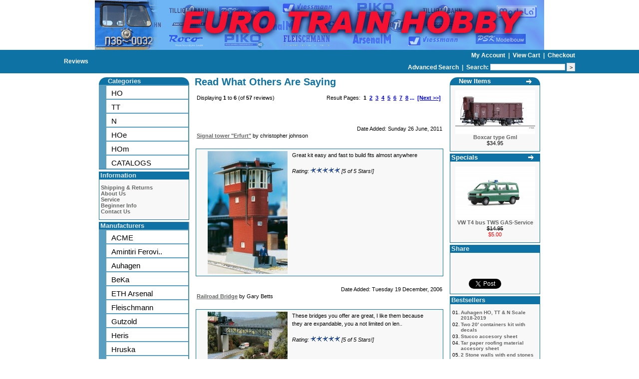

--- FILE ---
content_type: text/html
request_url: https://www.eurotrainhobby.com/reviews.php?PHPSESSID=npifkvmbvfd64ens6gr86rq7f0
body_size: 5653
content:
<!doctype html public "-//W3C//DTD HTML 4.01 Transitional//EN">
<html xmlns:fb="http://ogp.me/ns/fb#" dir="LTR" lang="en">
<head>
<meta http-equiv="Content-Type" content="text/html; charset=UTF-8">
<title>Euro Train Hobby</title>
<base href="https://www.eurotrainhobby.com/">
<link rel="stylesheet" type="text/css" href="stylesheet.css">
</head>
<body marginwidth="0" marginheight="0" topmargin="0" bottommargin="0" leftmargin="0" rightmargin="0">
<!-- header //-->

<div id="header">
  <div id="mcaffee">
    <!-- START SCANALERT CODE -->
    <a target="_blank" href="https://www.mcafeesecure.com/RatingVerify?ref=www.eurotrainhobby.com">
      <img width="94" height="54" border="0" src="https://images.scanalert.com/meter/www.eurotrainhobby.com/13.gif" oncontextmenu="alert('Copying Prohibited by Law - McAfee Secure is a Trademark of McAfee, Inc.'); return false;">
    </a>
    <!-- END SCANALERT CODE -->
  </div>
  <div id="header_image">
  <div id="image">
    <a href="http://www.eurotrainhobby.com">
      <img src="/images/banner1.jpg" border="0" alt="" width="900" height="100">    </a>
  </div>

  </div>
</div>

<table border="0" align="center" width="100%" cellspacing="0" cellpadding="1">
  <tr>
      <td class="headerNavigation">
<table class="full_table">
  <tr class="headerNavigation">
    <td class="headerNavigation left">
      <span xmlns:v="http://rdf.data-vocabulary.org/#">
      <h1></span><a itemprop="url" href="https://www.eurotrainhobby.com/reviews.php?PHPSESSID=8d4et542nv86or5a9la6l60dp7" rel="v:url" property="v:title" class="headerNavigation" title="Reviews">Reviews</a><h1>      </span>
    </td>
    <td valign="top" class="headerNavigation" style="text-align: right;">
            <a href="https://www.eurotrainhobby.com/account.php?PHPSESSID=8d4et542nv86or5a9la6l60dp7" class="headerNavigation" rel="noindex,nofollow">
      My Account      </a>
      &nbsp;|&nbsp;
      <a href="https://www.eurotrainhobby.com/shopping_cart.php?PHPSESSID=8d4et542nv86or5a9la6l60dp7" class="headerNavigation" rel="noindex,nofollow">
      View Cart            </a>
      &nbsp;|&nbsp;
      <a href="https://www.eurotrainhobby.com/checkout_shipping.php?PHPSESSID=8d4et542nv86or5a9la6l60dp7" class="headerNavigation" rel="noindex,nofollow">
      Checkout      </a>

      <br />
      <div id="spacer">&nbsp;</div>
      <a href="https://www.eurotrainhobby.com/advanced_search.php?PHPSESSID=8d4et542nv86or5a9la6l60dp7" class="headerNavigation" rel="noindex,nofollow">
      <b>Advanced Search</b>
      </a>
      &nbsp;|&nbsp;
      <form id="quick_search" action="https://www.eurotrainhobby.com/advanced_search_result.php" method="get">
      <b>Search: </b><input type="text" name="keywords" id="keywords" size="10" style="height: 13px; border: 1px solid #CCC;">      <input type="submit" value=">" style="height: 17px; width: 17px; padding: 0px; border: 1px solid #CCC;" />
    </form>

    </td>
  </tr>

</table>
    </td>
    </tr>
    </table>
<!-- header_eof //-->

<!-- body //-->
<table width="900" align="center" border="0" width="100%" cellspacing="3" cellpadding="3">
  <tr>
    <td width="185" valign="top"><table border="0" width="185" cellspacing="0" cellpadding="2">
<!-- left_navigation //-->
<!-- categories //-->
<tr>
<td>
<table border="0" width="100%" cellspacing="0" cellpadding="0">
  <tr>
    <td height="14" class="infoBoxHeading"><img src="/images/infobox/corner_left.gif" border="0" alt="" width="15" height="15"></td>
    <td width="100%" height="14" style="padding: 0px 0px 0px 3px;" class="infoBoxHeading">Categories</td>
    <td height="14" class="infoBoxHeading" nowrap><img src="/images/infobox/corner_right.gif" border="0" alt="" width="15" height="15"></td>
  </tr>
</table>
 <ul class="outer_ul"><li><a class="menu_l" href="https://www.eurotrainhobby.com/ho-scale/c1?PHPSESSID=8d4et542nv86or5a9la6l60dp7">HO</a><a class="menu_l" href="https://www.eurotrainhobby.com/tt-scale/c105?PHPSESSID=8d4et542nv86or5a9la6l60dp7">TT</a><a class="menu_l" href="https://www.eurotrainhobby.com/n-scale/c95?PHPSESSID=8d4et542nv86or5a9la6l60dp7">N</a><a class="menu_l" href="https://www.eurotrainhobby.com/hoe-scale/c89?PHPSESSID=8d4et542nv86or5a9la6l60dp7">HOe</a><a class="menu_l" href="https://www.eurotrainhobby.com/hom-scale/c92?PHPSESSID=8d4et542nv86or5a9la6l60dp7">HOm</a><a class="menu_l" href="https://www.eurotrainhobby.com/catalogs/c186?PHPSESSID=8d4et542nv86or5a9la6l60dp7">CATALOGS</a></li></ul>
</td>
</tr>
<!-- categories_eof //-->
<!-- information //-->
          <tr>
            <td>
<table border="0" width="100%" cellspacing="0" cellpadding="0">
  <tr>
    <td width="100%" height="14" style="padding: 0px 0px 0px 3px;" class="infoBoxHeading">Information</td>
    <td height="14" class="infoBoxHeading" nowrap><img src="/images/pixel_trans.gif" border="0" alt="" width="11" height="14"></td>
  </tr>
</table>
<table border="0" width="100%" cellspacing="0" cellpadding="1" class="infoBox">
  <tr>
    <td><table border="0" width="100%" cellspacing="0" cellpadding="3" class="infoBoxContents">
  <tr>
    <td><img src="/images/pixel_trans.gif" border="0" alt="" width="100" height="1"></td>
  </tr>
  <tr>
    <td class="boxText"><a href="https://www.eurotrainhobby.com/shipping.php?PHPSESSID=8d4et542nv86or5a9la6l60dp7">Shipping &amp; Returns</a><br><a href="https://www.eurotrainhobby.com/conditions.php?PHPSESSID=8d4et542nv86or5a9la6l60dp7">About Us</a><br><a href="https://www.eurotrainhobby.com/service.php?PHPSESSID=8d4et542nv86or5a9la6l60dp7">Service</a><br><a href="https://www.eurotrainhobby.com/beginner.php?PHPSESSID=8d4et542nv86or5a9la6l60dp7">Beginner Info</a><br><a href="https://www.eurotrainhobby.com/contact_us.php?PHPSESSID=8d4et542nv86or5a9la6l60dp7">Contact Us</a></td>
  </tr>
  <tr>
    <td><img src="/images/pixel_trans.gif" border="0" alt="" width="100" height="1"></td>
  </tr>
</table>
</td>
  </tr>
</table>
            </td>
          </tr>
<!-- information_eof //-->
<!-- manufacturers //-->
<tr>
  <td>
    <ul class="outer_ul">
      <li>
    <table border="0" width="100%" cellspacing="0" cellpadding="0">
  <tr>
    <td width="100%" height="14" style="padding: 0px 0px 0px 3px;" class="infoBoxHeading">Manufacturers</td>
    <td height="14" class="infoBoxHeading" nowrap><img src="/images/pixel_trans.gif" border="0" alt="" width="11" height="14"></td>
  </tr>
</table>
<a class="menu_l" href="https://www.eurotrainhobby.com/acme/m31?PHPSESSID=8d4et542nv86or5a9la6l60dp7">ACME</a><a class="menu_l" href="https://www.eurotrainhobby.com/amintiri-ferovi/m44?PHPSESSID=8d4et542nv86or5a9la6l60dp7">Amintiri Ferovi..</a><a class="menu_l" href="https://www.eurotrainhobby.com/auhagen/m1?PHPSESSID=8d4et542nv86or5a9la6l60dp7">Auhagen</a><a class="menu_l" href="https://www.eurotrainhobby.com/beka/m2?PHPSESSID=8d4et542nv86or5a9la6l60dp7">BeKa</a><a class="menu_l" href="https://www.eurotrainhobby.com/eth-arsenal/m4?PHPSESSID=8d4et542nv86or5a9la6l60dp7">ETH Arsenal</a><a class="menu_l" href="https://www.eurotrainhobby.com/fleischmann/m5?PHPSESSID=8d4et542nv86or5a9la6l60dp7">Fleischmann</a><a class="menu_l" href="https://www.eurotrainhobby.com/gutzold/m6?PHPSESSID=8d4et542nv86or5a9la6l60dp7">Gutzold</a><a class="menu_l" href="https://www.eurotrainhobby.com/heris/m37?PHPSESSID=8d4et542nv86or5a9la6l60dp7">Heris</a><a class="menu_l" href="https://www.eurotrainhobby.com/hruska/m7?PHPSESSID=8d4et542nv86or5a9la6l60dp7">Hruska</a><a class="menu_l" href="https://www.eurotrainhobby.com/ls-models/m28?PHPSESSID=8d4et542nv86or5a9la6l60dp7">LS Models</a><a class="menu_l" href="https://www.eurotrainhobby.com/miniaturmodelle/m9?PHPSESSID=8d4et542nv86or5a9la6l60dp7">MiniaturModelle</a><a class="menu_l" href="https://www.eurotrainhobby.com/mtb/m33?PHPSESSID=8d4et542nv86or5a9la6l60dp7">MTB</a><a class="menu_l" href="https://www.eurotrainhobby.com/peresvet/m10?PHPSESSID=8d4et542nv86or5a9la6l60dp7">Peresvet</a><a class="menu_l" href="https://www.eurotrainhobby.com/preiser/m29?PHPSESSID=8d4et542nv86or5a9la6l60dp7">Preiser</a><a class="menu_l" href="https://www.eurotrainhobby.com/psk-modelbouw/m27?PHPSESSID=8d4et542nv86or5a9la6l60dp7">PSK Modelbouw</a><a class="menu_l" href="https://www.eurotrainhobby.com/roco/m11?PHPSESSID=8d4et542nv86or5a9la6l60dp7">Roco</a><a class="menu_l" href="https://www.eurotrainhobby.com/sachsenmodelle/m12?PHPSESSID=8d4et542nv86or5a9la6l60dp7">Sachsenmodelle</a><a class="menu_l" href="https://www.eurotrainhobby.com/sudexpress/m30?PHPSESSID=8d4et542nv86or5a9la6l60dp7">Sudexpress</a><a class="menu_l" href="https://www.eurotrainhobby.com/tillig/m13?PHPSESSID=8d4et542nv86or5a9la6l60dp7">Tillig</a><a class="menu_l" href="https://www.eurotrainhobby.com/tillighoehom/m47?PHPSESSID=8d4et542nv86or5a9la6l60dp7">Tillig_HOe_HOm</a><a class="menu_l" href="https://www.eurotrainhobby.com/tt-model/m14?PHPSESSID=8d4et542nv86or5a9la6l60dp7">TT Model</a><a class="menu_l" href="https://www.eurotrainhobby.com/viessmann/m16?PHPSESSID=8d4et542nv86or5a9la6l60dp7">Viessmann</a><a class="menu_l" href="https://www.eurotrainhobby.com/vk-modelle/m34?PHPSESSID=8d4et542nv86or5a9la6l60dp7">VK Modelle</a>      </li>
    </ul>
  </td>
</tr>
<!-- manufacturers_eof //-->
<!-- left_navigation_eof //-->
    </table></td>
<!-- body_text //-->
    <td width="100%" valign="top"><table border="0" width="100%" cellspacing="0" cellpadding="0">
      <tr>
        <td><table border="0" width="100%" cellspacing="0" cellpadding="0">
          <tr>
            <td class="pageHeading">Read What Others Are Saying</td>
          </tr>
        </table></td>
      </tr>
      <tr>
        <td><img src="/images/pixel_trans.gif" border="0" alt="" width="100" height="10"></td>
      </tr>
      <tr>
        <td><table border="0" width="100%" cellspacing="0" cellpadding="2">
          <tr>
            <td><table border="0" width="100%" cellspacing="0" cellpadding="2">
              <tr>
                <td class="smallText">Displaying <b>1</b> to <b>6</b> (of <b>57</b> reviews)</td>
                <td align="right" class="smallText">Result Pages: &nbsp;<b>1</b>&nbsp;&nbsp;<a href="https://www.eurotrainhobby.com/reviews.php/page/2?PHPSESSID=8d4et542nv86or5a9la6l60dp7" class="pageResults" title=" Page 2 " rel="noindex"><u>2</u></a>&nbsp;&nbsp;<a href="https://www.eurotrainhobby.com/reviews.php/page/3?PHPSESSID=8d4et542nv86or5a9la6l60dp7" class="pageResults" title=" Page 3 " rel="noindex"><u>3</u></a>&nbsp;&nbsp;<a href="https://www.eurotrainhobby.com/reviews.php/page/4?PHPSESSID=8d4et542nv86or5a9la6l60dp7" class="pageResults" title=" Page 4 " rel="noindex"><u>4</u></a>&nbsp;&nbsp;<a href="https://www.eurotrainhobby.com/reviews.php/page/5?PHPSESSID=8d4et542nv86or5a9la6l60dp7" class="pageResults" title=" Page 5 " rel="noindex"><u>5</u></a>&nbsp;&nbsp;<a href="https://www.eurotrainhobby.com/reviews.php/page/6?PHPSESSID=8d4et542nv86or5a9la6l60dp7" class="pageResults" title=" Page 6 " rel="noindex"><u>6</u></a>&nbsp;&nbsp;<a href="https://www.eurotrainhobby.com/reviews.php/page/7?PHPSESSID=8d4et542nv86or5a9la6l60dp7" class="pageResults" title=" Page 7 " rel="noindex"><u>7</u></a>&nbsp;&nbsp;<a href="https://www.eurotrainhobby.com/reviews.php/page/8?PHPSESSID=8d4et542nv86or5a9la6l60dp7" class="pageResults" title=" Page 8 " rel="noindex"><u>8</u></a>&nbsp;<a href="https://www.eurotrainhobby.com/reviews.php/page/9?PHPSESSID=8d4et542nv86or5a9la6l60dp7" class="pageResults" title=" Next Set of 8 Pages " rel="noindex">...</a>&nbsp;&nbsp;<a href="https://www.eurotrainhobby.com/reviews.php/page/2?PHPSESSID=8d4et542nv86or5a9la6l60dp7" class="pageResults" title=" Next Page " rel="noindex"><u>[Next&nbsp;&gt;&gt;]</u></a>&nbsp;</td>
              </tr>
            </table></td>
          </tr>
          <tr>
            <td><img src="/images/pixel_trans.gif" border="0" alt="" width="100" height="10"></td>
          </tr>
          <tr>
            <td><table border="0" width="100%" cellspacing="0" cellpadding="2">
              <tr>
                <td class="main"><a href="https://www.eurotrainhobby.com/product_reviews_info.php/products_id/1179/reviews_id/43?PHPSESSID=8d4et542nv86or5a9la6l60dp7"><u><b>Signal tower "Erfurt"</b></u></a> <span class="smallText">by christopher johnson</span></td>
                <td class="smallText" align="right">Date Added: Sunday 26 June, 2011</td>
              </tr>
            </table></td>
          </tr>
          <tr>
            <td><table border="0" width="100%" cellspacing="1" cellpadding="2" class="infoBox">
              <tr class="infoBoxContents">
                <td><table border="0" width="100%" cellspacing="0" cellpadding="2">
                  <tr>
                    <td width="10"><img src="/images/pixel_trans.gif" border="0" alt="" width="10" height="1"></td>
                                                                                                        <td width="170" align="center" valign="top" class="main"><a href="https://www.eurotrainhobby.com/product_reviews_info.php/products_id/1179/reviews_id/43?PHPSESSID=8d4et542nv86or5a9la6l60dp7"><img src="/images/pictures/Auhagen/11375.jpg|width160" border="0" alt="Signal tower &quot;Erfurt&quot;" title="Signal tower &quot;Erfurt&quot;"></a></td>
                    <td valign="top" class="main">Great kit easy and fast to build fits almost anywhere<br><br><i>Rating: <img src="/images/stars_5.gif" border="0" alt="5 of 5 Stars!" title="5 of 5 Stars!" width="59" height="11"> [5 of 5 Stars!]</i></td>
                    <td width="10" align="right"><img src="/images/pixel_trans.gif" border="0" alt="" width="10" height="1"></td>
                  </tr>
                </table></td>
              </tr>
            </table></td>
          </tr>
          <tr>
            <td><img src="/images/pixel_trans.gif" border="0" alt="" width="100" height="10"></td>
          </tr>
          <tr>
            <td><table border="0" width="100%" cellspacing="0" cellpadding="2">
              <tr>
                <td class="main"><a href="https://www.eurotrainhobby.com/product_reviews_info.php/products_id/1168/reviews_id/19?PHPSESSID=8d4et542nv86or5a9la6l60dp7"><u><b>Railroad Bridge</b></u></a> <span class="smallText">by Gary Betts</span></td>
                <td class="smallText" align="right">Date Added: Tuesday 19 December, 2006</td>
              </tr>
            </table></td>
          </tr>
          <tr>
            <td><table border="0" width="100%" cellspacing="1" cellpadding="2" class="infoBox">
              <tr class="infoBoxContents">
                <td><table border="0" width="100%" cellspacing="0" cellpadding="2">
                  <tr>
                    <td width="10"><img src="/images/pixel_trans.gif" border="0" alt="" width="10" height="1"></td>
                                                                                                        <td width="170" align="center" valign="top" class="main"><a href="https://www.eurotrainhobby.com/product_reviews_info.php/products_id/1168/reviews_id/19?PHPSESSID=8d4et542nv86or5a9la6l60dp7"><img src="/images/pictures/Auhagen/11364.jpg|width160" border="0" alt="Railroad Bridge" title="Railroad Bridge"></a></td>
                    <td valign="top" class="main">These bridges you offer are great, I like them because they are expandable, you a not limited on len..<br><br><i>Rating: <img src="/images/stars_5.gif" border="0" alt="5 of 5 Stars!" title="5 of 5 Stars!" width="59" height="11"> [5 of 5 Stars!]</i></td>
                    <td width="10" align="right"><img src="/images/pixel_trans.gif" border="0" alt="" width="10" height="1"></td>
                  </tr>
                </table></td>
              </tr>
            </table></td>
          </tr>
          <tr>
            <td><img src="/images/pixel_trans.gif" border="0" alt="" width="100" height="10"></td>
          </tr>
          <tr>
            <td><table border="0" width="100%" cellspacing="0" cellpadding="2">
              <tr>
                <td class="main"><a href="https://www.eurotrainhobby.com/product_reviews_info.php/products_id/13955/reviews_id/67?PHPSESSID=8d4et542nv86or5a9la6l60dp7"><u><b>MP-1 Switch Machine Pack of 5</b></u></a> <span class="smallText">by Keith Robinson</span></td>
                <td class="smallText" align="right">Date Added: Sunday 29 December, 2019</td>
              </tr>
            </table></td>
          </tr>
          <tr>
            <td><table border="0" width="100%" cellspacing="1" cellpadding="2" class="infoBox">
              <tr class="infoBoxContents">
                <td><table border="0" width="100%" cellspacing="0" cellpadding="2">
                  <tr>
                    <td width="10"><img src="/images/pixel_trans.gif" border="0" alt="" width="10" height="1"></td>
                                                                                                        <td width="170" align="center" valign="top" class="main"><a href="https://www.eurotrainhobby.com/product_reviews_info.php/products_id/13955/reviews_id/67?PHPSESSID=8d4et542nv86or5a9la6l60dp7"><img src="/images/pictures/MTB/motoricky_prestavnik.jpg|width160" border="0" alt="MP-1 Switch Machine Pack of 5" title="MP-1 Switch Machine Pack of 5"></a></td>
                    <td valign="top" class="main">These switch machines are of a very high quality and are small enough to fit in tight or shallow pla..<br><br><i>Rating: <img src="/images/stars_5.gif" border="0" alt="5 of 5 Stars!" title="5 of 5 Stars!" width="59" height="11"> [5 of 5 Stars!]</i></td>
                    <td width="10" align="right"><img src="/images/pixel_trans.gif" border="0" alt="" width="10" height="1"></td>
                  </tr>
                </table></td>
              </tr>
            </table></td>
          </tr>
          <tr>
            <td><img src="/images/pixel_trans.gif" border="0" alt="" width="100" height="10"></td>
          </tr>
          <tr>
            <td><table border="0" width="100%" cellspacing="0" cellpadding="2">
              <tr>
                <td class="main"><a href="https://www.eurotrainhobby.com/product_reviews_info.php/products_id/1621/reviews_id/66?PHPSESSID=8d4et542nv86or5a9la6l60dp7"><u><b>2 Multy-Family houses</b></u></a> <span class="smallText">by Steven Jackson</span></td>
                <td class="smallText" align="right">Date Added: Monday 01 October, 2018</td>
              </tr>
            </table></td>
          </tr>
          <tr>
            <td><table border="0" width="100%" cellspacing="1" cellpadding="2" class="infoBox">
              <tr class="infoBoxContents">
                <td><table border="0" width="100%" cellspacing="0" cellpadding="2">
                  <tr>
                    <td width="10"><img src="/images/pixel_trans.gif" border="0" alt="" width="10" height="1"></td>
                                                                                                        <td width="170" align="center" valign="top" class="main"><a href="https://www.eurotrainhobby.com/product_reviews_info.php/products_id/1621/reviews_id/66?PHPSESSID=8d4et542nv86or5a9la6l60dp7"><img src="/images/pictures/Auhagen/14464.jpg|width160" border="0" alt="2 Multy-Family houses" title="2 Multy-Family houses"></a></td>
                    <td valign="top" class="main">This is a really great kit for European-style block housing. The kit is super-easy to put together w..<br><br><i>Rating: <img src="/images/stars_5.gif" border="0" alt="5 of 5 Stars!" title="5 of 5 Stars!" width="59" height="11"> [5 of 5 Stars!]</i></td>
                    <td width="10" align="right"><img src="/images/pixel_trans.gif" border="0" alt="" width="10" height="1"></td>
                  </tr>
                </table></td>
              </tr>
            </table></td>
          </tr>
          <tr>
            <td><img src="/images/pixel_trans.gif" border="0" alt="" width="100" height="10"></td>
          </tr>
          <tr>
            <td><table border="0" width="100%" cellspacing="0" cellpadding="2">
              <tr>
                <td class="main"><a href="https://www.eurotrainhobby.com/product_reviews_info.php/products_id/15354/reviews_id/65?PHPSESSID=8d4et542nv86or5a9la6l60dp7"><u><b>Diesel locomotive class 754-029</b></u></a> <span class="smallText">by Steven Jackson</span></td>
                <td class="smallText" align="right">Date Added: Thursday 15 February, 2018</td>
              </tr>
            </table></td>
          </tr>
          <tr>
            <td><table border="0" width="100%" cellspacing="1" cellpadding="2" class="infoBox">
              <tr class="infoBoxContents">
                <td><table border="0" width="100%" cellspacing="0" cellpadding="2">
                  <tr>
                    <td width="10"><img src="/images/pixel_trans.gif" border="0" alt="" width="10" height="1"></td>
                                                                                                        <td width="170" align="center" valign="top" class="main"><a href="https://www.eurotrainhobby.com/product_reviews_info.php/products_id/15354/reviews_id/65?PHPSESSID=8d4et542nv86or5a9la6l60dp7"><img src="/images/pictures/MTB/84027.jpg|width160" border="0" alt="Diesel locomotive class 754-029" title="Diesel locomotive class 754-029"></a></td>
                    <td valign="top" class="main">I had never heard of MTB before buying this locomotive, but I am a fan of the Czech Railways (?eské ..<br><br><i>Rating: <img src="/images/stars_5.gif" border="0" alt="5 of 5 Stars!" title="5 of 5 Stars!" width="59" height="11"> [5 of 5 Stars!]</i></td>
                    <td width="10" align="right"><img src="/images/pixel_trans.gif" border="0" alt="" width="10" height="1"></td>
                  </tr>
                </table></td>
              </tr>
            </table></td>
          </tr>
          <tr>
            <td><img src="/images/pixel_trans.gif" border="0" alt="" width="100" height="10"></td>
          </tr>
          <tr>
            <td><table border="0" width="100%" cellspacing="0" cellpadding="2">
              <tr>
                <td class="main"><a href="https://www.eurotrainhobby.com/product_reviews_info.php/products_id/1983/reviews_id/64?PHPSESSID=8d4et542nv86or5a9la6l60dp7"><u><b>Baggage car "Thunderbox"</b></u></a> <span class="smallText">by Walter Richman</span></td>
                <td class="smallText" align="right">Date Added: Thursday 28 September, 2017</td>
              </tr>
            </table></td>
          </tr>
          <tr>
            <td><table border="0" width="100%" cellspacing="1" cellpadding="2" class="infoBox">
              <tr class="infoBoxContents">
                <td><table border="0" width="100%" cellspacing="0" cellpadding="2">
                  <tr>
                    <td width="10"><img src="/images/pixel_trans.gif" border="0" alt="" width="10" height="1"></td>
                                                                                                        <td width="170" align="center" valign="top" class="main"><a href="https://www.eurotrainhobby.com/product_reviews_info.php/products_id/1983/reviews_id/64?PHPSESSID=8d4et542nv86or5a9la6l60dp7"><img src="/images/pictures/Roco/Roco-44222.jpg|width160" border="0" alt="Baggage car &quot;Thunderbox&quot;" title="Baggage car &quot;Thunderbox&quot;"></a></td>
                    <td valign="top" class="main">HO Scale Baggage car 

Another wonderful Roco wagon, lends it self to much character within the tr..<br><br><i>Rating: <img src="/images/stars_5.gif" border="0" alt="5 of 5 Stars!" title="5 of 5 Stars!" width="59" height="11"> [5 of 5 Stars!]</i></td>
                    <td width="10" align="right"><img src="/images/pixel_trans.gif" border="0" alt="" width="10" height="1"></td>
                  </tr>
                </table></td>
              </tr>
            </table></td>
          </tr>
          <tr>
            <td><img src="/images/pixel_trans.gif" border="0" alt="" width="100" height="10"></td>
          </tr>
          <tr>
            <td><table border="0" width="100%" cellspacing="0" cellpadding="2">
              <tr>
                <td class="smallText">Displaying <b>1</b> to <b>6</b> (of <b>57</b> reviews)</td>
                <td align="right" class="smallText">Result Pages: &nbsp;<b>1</b>&nbsp;&nbsp;<a href="https://www.eurotrainhobby.com/reviews.php/page/2?PHPSESSID=8d4et542nv86or5a9la6l60dp7" class="pageResults" title=" Page 2 " rel="noindex"><u>2</u></a>&nbsp;&nbsp;<a href="https://www.eurotrainhobby.com/reviews.php/page/3?PHPSESSID=8d4et542nv86or5a9la6l60dp7" class="pageResults" title=" Page 3 " rel="noindex"><u>3</u></a>&nbsp;&nbsp;<a href="https://www.eurotrainhobby.com/reviews.php/page/4?PHPSESSID=8d4et542nv86or5a9la6l60dp7" class="pageResults" title=" Page 4 " rel="noindex"><u>4</u></a>&nbsp;&nbsp;<a href="https://www.eurotrainhobby.com/reviews.php/page/5?PHPSESSID=8d4et542nv86or5a9la6l60dp7" class="pageResults" title=" Page 5 " rel="noindex"><u>5</u></a>&nbsp;&nbsp;<a href="https://www.eurotrainhobby.com/reviews.php/page/6?PHPSESSID=8d4et542nv86or5a9la6l60dp7" class="pageResults" title=" Page 6 " rel="noindex"><u>6</u></a>&nbsp;&nbsp;<a href="https://www.eurotrainhobby.com/reviews.php/page/7?PHPSESSID=8d4et542nv86or5a9la6l60dp7" class="pageResults" title=" Page 7 " rel="noindex"><u>7</u></a>&nbsp;&nbsp;<a href="https://www.eurotrainhobby.com/reviews.php/page/8?PHPSESSID=8d4et542nv86or5a9la6l60dp7" class="pageResults" title=" Page 8 " rel="noindex"><u>8</u></a>&nbsp;<a href="https://www.eurotrainhobby.com/reviews.php/page/9?PHPSESSID=8d4et542nv86or5a9la6l60dp7" class="pageResults" title=" Next Set of 8 Pages " rel="noindex">...</a>&nbsp;&nbsp;<a href="https://www.eurotrainhobby.com/reviews.php/page/2?PHPSESSID=8d4et542nv86or5a9la6l60dp7" class="pageResults" title=" Next Page " rel="noindex"><u>[Next&nbsp;&gt;&gt;]</u></a>&nbsp;</td>
              </tr>
            </table></td>
          </tr>
          <tr>
            <td><img src="/images/pixel_trans.gif" border="0" alt="" width="100" height="10"></td>
          </tr>
        </table></td>
      </tr>
    </table></td>
<!-- body_text_eof //-->
    <td width="185" valign="top"><table border="0" width="185" cellspacing="0" cellpadding="2">
<!-- right_navigation //-->
<!-- whats_new //-->
          <tr>
            <td>
<table border="0" width="100%" cellspacing="0" cellpadding="0">
  <tr>
    <td height="14" class="infoBoxHeading"><img src="/images/infobox/corner_left.gif" border="0" alt="" width="15" height="15"></td>
    <td width="100%" height="14" style="padding: 0px 0px 0px 3px;" class="infoBoxHeading"><a style="color: #FFF;" href="https://www.eurotrainhobby.com/products_new.php?PHPSESSID=8d4et542nv86or5a9la6l60dp7">New Items</a></td>
    <td height="14" class="infoBoxHeading" nowrap><a href="https://www.eurotrainhobby.com/products_new.php?PHPSESSID=8d4et542nv86or5a9la6l60dp7"><img src="/images/infobox/arrow_right.gif" border="0" alt="more" title="more" width="13" height="13"></a><img src="/images/infobox/corner_right.gif" border="0" alt="" width="15" height="15"></td>
  </tr>
</table>
<table border="0" width="100%" cellspacing="0" cellpadding="1" class="infoBox">
  <tr>
    <td><table border="0" width="100%" cellspacing="0" cellpadding="3" class="infoBoxContents">
  <tr>
    <td><img src="/images/pixel_trans.gif" border="0" alt="" width="100" height="1"></td>
  </tr>
  <tr>
    <td align="center" class="boxText"><a href="https://www.eurotrainhobby.com/tillig-boxcar-type-gml/p16505?PHPSESSID=8d4et542nv86or5a9la6l60dp7"><img src="/images/pictures/Tillig/17921-HM.jpg|width160" border="0" alt="Boxcar type Gml" title="Boxcar type Gml"></a><br><a href="https://www.eurotrainhobby.com/tillig-boxcar-type-gml/p16505?PHPSESSID=8d4et542nv86or5a9la6l60dp7">Boxcar type Gml</a><br>$34.95</td>
  </tr>
  <tr>
    <td><img src="/images/pixel_trans.gif" border="0" alt="" width="100" height="1"></td>
  </tr>
</table>
</td>
  </tr>
</table>
            </td>
          </tr>
<!-- whats_new_eof //-->
<!-- specials //-->
          <tr>
            <td>
<table border="0" width="100%" cellspacing="0" cellpadding="0">
  <tr>
    <td width="100%" height="14" style="padding: 0px 0px 0px 3px;" class="infoBoxHeading"><a style="color: #FFF;" href="https://www.eurotrainhobby.com/specials.php?PHPSESSID=8d4et542nv86or5a9la6l60dp7">Specials</a></td>
    <td height="14" class="infoBoxHeading" nowrap><a href="https://www.eurotrainhobby.com/specials.php?PHPSESSID=8d4et542nv86or5a9la6l60dp7"><img src="/images/infobox/arrow_right.gif" border="0" alt="more" title="more" width="13" height="13"></a><img src="/images/pixel_trans.gif" border="0" alt="" width="11" height="14"></td>
  </tr>
</table>
<table border="0" width="100%" cellspacing="0" cellpadding="1" class="infoBox">
  <tr>
    <td><table border="0" width="100%" cellspacing="0" cellpadding="3" class="infoBoxContents">
  <tr>
    <td><img src="/images/pixel_trans.gif" border="0" alt="" width="100" height="1"></td>
  </tr>
  <tr>
    <td align="center" class="boxText"><a href="https://www.eurotrainhobby.com/roco-vw-t4-bus-tws-gas-service/p15014?PHPSESSID=8d4et542nv86or5a9la6l60dp7"><img src="/images/pictures/Roco/Roco-01479.jpg|width160" border="0" alt="VW T4 bus TWS GAS-Service" title="VW T4 bus TWS GAS-Service"></a><br><a href="https://www.eurotrainhobby.com/roco-vw-t4-bus-tws-gas-service/p15014?PHPSESSID=8d4et542nv86or5a9la6l60dp7">VW T4 bus TWS GAS-Service</a><br><s>$14.95</s><br><span class="productSpecialPrice">$5.00</span></td>
  </tr>
  <tr>
    <td><img src="/images/pixel_trans.gif" border="0" alt="" width="100" height="1"></td>
  </tr>
</table>
</td>
  </tr>
</table>
            </td>
          </tr>
<!-- specials_eof //-->
<!-- share //-->
          <tr>
            <td>
<table border="0" width="100%" cellspacing="0" cellpadding="0">
  <tr>
    <td width="100%" height="14" style="padding: 0px 0px 0px 3px;" class="infoBoxHeading">Share</td>
    <td height="14" class="infoBoxHeading" nowrap><img src="/images/pixel_trans.gif" border="0" alt="" width="11" height="14"></td>
  </tr>
</table>
<table border="0" width="100%" cellspacing="0" cellpadding="1" class="infoBox">
  <tr>
    <td><table border="0" width="100%" cellspacing="0" cellpadding="3" class="infoBoxContents">
  <tr>
    <td><img src="/images/pixel_trans.gif" border="0" alt="" width="100" height="1"></td>
  </tr>
  <tr>
    <td align="center" class="boxText">
<div class="like_button">
<fb:like send="true" width="50" show_faces="false" data-layout="button_count" font="">
<script type="text/javascript">_ga.trackFacebook();</script>
</fb:like>
</div>

<div class="like_button">
<!-- Place this tag where you want the +1 button to render -->
<div class="g-plusone" data-size="medium"></div>
</div>

<div class="like_button">
<a href="https://twitter.com/share?url=http%3A%2F%2Fwww.eurotrainhobby.com%2Freviews.php%3FPHPSESSID%3Dnpifkvmbvfd64ens6gr86rq7f0&text=Take a look at what I found on EuroTrainHobby.com" class="twitter-share-button" data-lang="en">Tweet</a>
</div></td>
  </tr>
  <tr>
    <td><img src="/images/pixel_trans.gif" border="0" alt="" width="100" height="1"></td>
  </tr>
</table>
</td>
  </tr>
</table>
            </td>
          </tr>

<!-- tell_a_friend_eof //-->
<!-- best_sellers //-->
          <tr>
            <td>
<table border="0" width="100%" cellspacing="0" cellpadding="0">
  <tr>
    <td width="100%" height="14" style="padding: 0px 0px 0px 3px;" class="infoBoxHeading">Bestsellers</td>
    <td height="14" class="infoBoxHeading" nowrap><img src="/images/pixel_trans.gif" border="0" alt="" width="11" height="14"></td>
  </tr>
</table>
<table border="0" width="100%" cellspacing="0" cellpadding="1" class="infoBox">
  <tr>
    <td><table border="0" width="100%" cellspacing="0" cellpadding="3" class="infoBoxContents">
  <tr>
    <td><img src="/images/pixel_trans.gif" border="0" alt="" width="100" height="1"></td>
  </tr>
  <tr>
    <td class="boxText"><table border="0" width="100%" cellspacing="0" cellpadding="1"><tr><td class="infoBoxContents" valign="top">01.</td><td class="infoBoxContents"><a href="https://www.eurotrainhobby.com/auhagen-auhagen-ho-tt-n-scale-2018-2019/p3777?PHPSESSID=8d4et542nv86or5a9la6l60dp7">Auhagen HO, TT & N Scale 2018-2019</a></td></tr><tr><td class="infoBoxContents" valign="top">02.</td><td class="infoBoxContents"><a href="https://www.eurotrainhobby.com/roco-two-20-containers-kit-with-decals/p14198?PHPSESSID=8d4et542nv86or5a9la6l60dp7">Two 20' containers kit with decals</a></td></tr><tr><td class="infoBoxContents" valign="top">03.</td><td class="infoBoxContents"><a href="https://www.eurotrainhobby.com/auhagen-stucco-accesory-sheet/p1569?PHPSESSID=8d4et542nv86or5a9la6l60dp7">Stucco accesory sheet</a></td></tr><tr><td class="infoBoxContents" valign="top">04.</td><td class="infoBoxContents"><a href="https://www.eurotrainhobby.com/auhagen-tar-paper-roofing-material-accesory-shee/p1581?PHPSESSID=8d4et542nv86or5a9la6l60dp7">Tar paper roofing material accesory sheet</a></td></tr><tr><td class="infoBoxContents" valign="top">05.</td><td class="infoBoxContents"><a href="https://www.eurotrainhobby.com/auhagen-2-stone-walls-with-end-stones/p1481?PHPSESSID=8d4et542nv86or5a9la6l60dp7">2 Stone walls with end stones</a></td></tr><tr><td class="infoBoxContents" valign="top">06.</td><td class="infoBoxContents"><a href="https://www.eurotrainhobby.com/auhagen-8-electrical-boxes-16-turnout-activato/p1438?PHPSESSID=8d4et542nv86or5a9la6l60dp7">8 Electrical boxes & 16 turnout activators</a></td></tr><tr><td class="infoBoxContents" valign="top">07.</td><td class="infoBoxContents"><a href="https://www.eurotrainhobby.com/auhagen-yellow-briks-accesory-sheet/p1573?PHPSESSID=8d4et542nv86or5a9la6l60dp7">Yellow briks accesory sheet</a></td></tr><tr><td class="infoBoxContents" valign="top">08.</td><td class="infoBoxContents"><a href="https://www.eurotrainhobby.com/roco-claw-couplers-ussr-design-used-on-swed/p7167?PHPSESSID=8d4et542nv86or5a9la6l60dp7">Claw couplers (USSR design) used on Swedish LKAB ore trains (2pc)</a></td></tr><tr><td class="infoBoxContents" valign="top">09.</td><td class="infoBoxContents"><a href="https://www.eurotrainhobby.com/auhagen-brick-wall/p10475?PHPSESSID=8d4et542nv86or5a9la6l60dp7">Brick wall</a></td></tr><tr><td class="infoBoxContents" valign="top">10.</td><td class="infoBoxContents"><a href="https://www.eurotrainhobby.com/auhagen-cement-fibre-roofing-material-accesory-s/p1577?PHPSESSID=8d4et542nv86or5a9la6l60dp7">Cement fibre roofing material accesory sheet</a></td></tr></table></td>
  </tr>
  <tr>
    <td><img src="/images/pixel_trans.gif" border="0" alt="" width="100" height="1"></td>
  </tr>
</table>
</td>
  </tr>
</table>
            </td>
          </tr>
<!-- best_sellers_eof //-->
<!-- reviews //-->
          <tr>
            <td>
<table border="0" width="100%" cellspacing="0" cellpadding="0">
  <tr>
    <td width="100%" height="14" style="padding: 0px 0px 0px 3px;" class="infoBoxHeading">Reviews</td>
    <td height="14" class="infoBoxHeading" nowrap><a href="https://www.eurotrainhobby.com/reviews.php?PHPSESSID=8d4et542nv86or5a9la6l60dp7"><img src="/images/infobox/arrow_right.gif" border="0" alt="more" title="more" width="13" height="13"></a><img src="/images/pixel_trans.gif" border="0" alt="" width="11" height="14"></td>
  </tr>
</table>
<table border="0" width="100%" cellspacing="0" cellpadding="1" class="infoBox">
  <tr>
    <td><table border="0" width="100%" cellspacing="0" cellpadding="3" class="infoBoxContents">
  <tr>
    <td><img src="/images/pixel_trans.gif" border="0" alt="" width="100" height="1"></td>
  </tr>
  <tr>
    <td class="boxText"><div align="center"><a href="https://www.eurotrainhobby.com/product_reviews_info.php/products_id/13955/reviews_id/67?PHPSESSID=8d4et542nv86or5a9la6l60dp7"><img src="/images/pictures/MTB/motoricky_prestavnik.jpg|width160" border="0" alt="MP-1 Switch Machine Pack of 5" title="MP-1 Switch Machine Pack of 5"></a></div><a href="https://www.eurotrainhobby.com/product_reviews_info.php/products_id/13955/reviews_id/67?PHPSESSID=8d4et542nv86or5a9la6l60dp7">These switch machines are of a very high quality and are sma ..</a><br><div align="center"><img src="/images/stars_5.gif" border="0" alt="5 of 5 Stars!" title="5 of 5 Stars!" width="59" height="11"></div></td>
  </tr>
  <tr>
    <td><img src="/images/pixel_trans.gif" border="0" alt="" width="100" height="1"></td>
  </tr>
</table>
</td>
  </tr>
</table>
            </td>
          </tr>
<!-- reviews_eof //-->
<!-- right_navigation_eof //-->
    </table></td>
  </tr>
</table>
<!-- body_eof //-->

<!-- footer //-->
<table border="0" width="100%" cellspacing="0" cellpadding="1">
  <tr class="footer">
    <td>
      &nbsp;
    </td>
      </tr>
</table>
<br>
  <table border="0" width="100%" cellspacing="0" cellpadding="0">
    <tr>
      <td align="center" class="smallText">
        Copyright &copy; 2026 <a href="http://www.eurotrainhobby.com">Euro Train Hobby Inc.</a>      </td>
    </tr>
  </table>
  
    <script src="/jquery-1.5.2.min.js"></script>
    <script src="/common.js"></script>
    <script src="/session_tracker.js"></script>

    <script type="text/javascript" src="/slimbox.js"></script>
    <script type="text/javascript" src="/jqModal.js"></script>

    <script src="/jqzoom/js/jquery.jqzoom-core.js"></script>
    <script src="/colorbox.js"></script>
    <script src="/product_detail.js"></script>
    <script language="javascript"><!--

$(document).ready(function(){
    $('#image_zoom').jqzoom({zoomType: 'standard',
                             title: false,
                             zoomWidth: 300,
                             zoomHeight: 300,
                             xOffset: 10,
                             yOffset: 0,
                             lens: true,
                             preloadImages: false});
});

function popupWindow(url) {
  window.open(url,'popupWindow','toolbar=no,location=no,directories=no,status=no,menubar=no,scrollbars=no,resizable=yes,copyhistory=no,width=100,height=100,screenX=150,screenY=150,top=150,left=150')
}

</script>

<div id="fb-root"></div>

<script>
  (function(d, s, id) {
    var js, fjs = d.getElementsByTagName(s)[0];
    if (d.getElementById(id)) return;
    js = d.createElement(s); js.id = id;
    js.src = "//connect.facebook.net/en_US/all.js#xfbml=1&appId=333057103417488";
    fjs.parentNode.insertBefore(js, fjs);
    }(document, 'script', 'facebook-jssdk'));
</script>

<script>
  !function(d,s,id){var js,fjs=d.getElementsByTagName(s)[0];if(!d.getElementById(id)){js=d.createElement(s);js.id=id;js.src="//platform.twitter.com/widgets.js";fjs.parentNode.insertBefore(js,fjs);}}(document,"script","twitter-wjs");
</script>

<!-- footer_eof //-->
<br>
</body>
</html>
